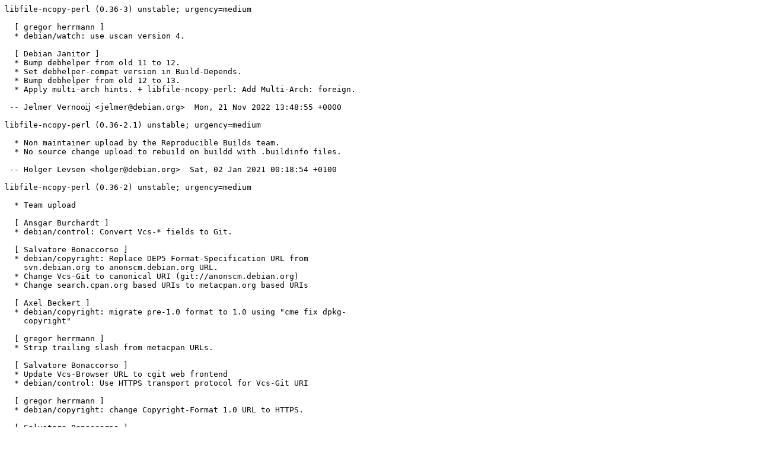

--- FILE ---
content_type: text/plain; charset=utf-8
request_url: https://tracker.debian.org/media/packages/libf/libfile-ncopy-perl/changelog-0.36-3
body_size: 1200
content:
libfile-ncopy-perl (0.36-3) unstable; urgency=medium

  [ gregor herrmann ]
  * debian/watch: use uscan version 4.

  [ Debian Janitor ]
  * Bump debhelper from old 11 to 12.
  * Set debhelper-compat version in Build-Depends.
  * Bump debhelper from old 12 to 13.
  * Apply multi-arch hints. + libfile-ncopy-perl: Add Multi-Arch: foreign.

 -- Jelmer Vernooĳ <jelmer@debian.org>  Mon, 21 Nov 2022 13:48:55 +0000

libfile-ncopy-perl (0.36-2.1) unstable; urgency=medium

  * Non maintainer upload by the Reproducible Builds team.
  * No source change upload to rebuild on buildd with .buildinfo files.

 -- Holger Levsen <holger@debian.org>  Sat, 02 Jan 2021 00:18:54 +0100

libfile-ncopy-perl (0.36-2) unstable; urgency=medium

  * Team upload

  [ Ansgar Burchardt ]
  * debian/control: Convert Vcs-* fields to Git.

  [ Salvatore Bonaccorso ]
  * debian/copyright: Replace DEP5 Format-Specification URL from
    svn.debian.org to anonscm.debian.org URL.
  * Change Vcs-Git to canonical URI (git://anonscm.debian.org)
  * Change search.cpan.org based URIs to metacpan.org based URIs

  [ Axel Beckert ]
  * debian/copyright: migrate pre-1.0 format to 1.0 using "cme fix dpkg-
    copyright"

  [ gregor herrmann ]
  * Strip trailing slash from metacpan URLs.

  [ Salvatore Bonaccorso ]
  * Update Vcs-Browser URL to cgit web frontend
  * debian/control: Use HTTPS transport protocol for Vcs-Git URI

  [ gregor herrmann ]
  * debian/copyright: change Copyright-Format 1.0 URL to HTTPS.

  [ Salvatore Bonaccorso ]
  * Update Vcs-* headers for switch to salsa.debian.org

  [ Florian Schlichting ]
  * Bump dh compat to level 11
  * Declare compliance with Debian Policy 4.1.4
  * Mark package autopkgtest-able
  * Add to and forward spelling.patch

 -- Florian Schlichting <fsfs@debian.org>  Fri, 29 Jun 2018 22:03:28 +0200

libfile-ncopy-perl (0.36-1) unstable; urgency=low

  * Take over for the Debian Perl Group; Closes: #628936 -- RFA/ITA
  * debian/control: Added: Vcs-Svn field (source stanza); Vcs-Browser field
    (source stanza); Homepage field (source stanza); ${misc:Depends} to
    Depends: field. Changed: Maintainer set to Debian Perl Group
    <pkg-perl-maintainers@lists.alioth.debian.org> (was: Jens Peter Secher
    <jps@debian.org>). Replaced versioned (build-)dependency on perl (>=
    5.6.0-{12,16}) with an unversioned dependency on perl (as permitted by
    Debian Policy 3.8.3).
  * Add debian/watch.

  * New upstream release.
  * Switch to source format 3.0 (quilt).
  * Bump debhelper compatibility level to 8.
  * Use tiny debian/rules file.
  * Add /me to Uploaders.
  * Make short description a noun phrase.
  * debian/copyright: use DEP5 formatting.
  * Add a patch to fix a spelling mistake.
  * Add a build dependency on libtest-pod-perl.
  * Set Standards-Version to 3.9.2 (no changes).

 -- gregor herrmann <gregoa@debian.org>  Sat, 18 Jun 2011 22:36:41 +0200

libfile-ncopy-perl (0.34-1) unstable; urgency=low

  * New upstream release.
  * Bumped Standards Version: 3.6.1.
  * Changed section to "perl".

 -- Jens Peter Secher <jps@debian.org>  Tue, 16 Sep 2003 22:26:00 +0200

libfile-ncopy-perl (0.32-1) unstable; urgency=low

  * Initial Release.

 -- Jens Peter Secher <jpsecher@diku.dk>  Fri, 22 Feb 2002 13:06:52 +0100
